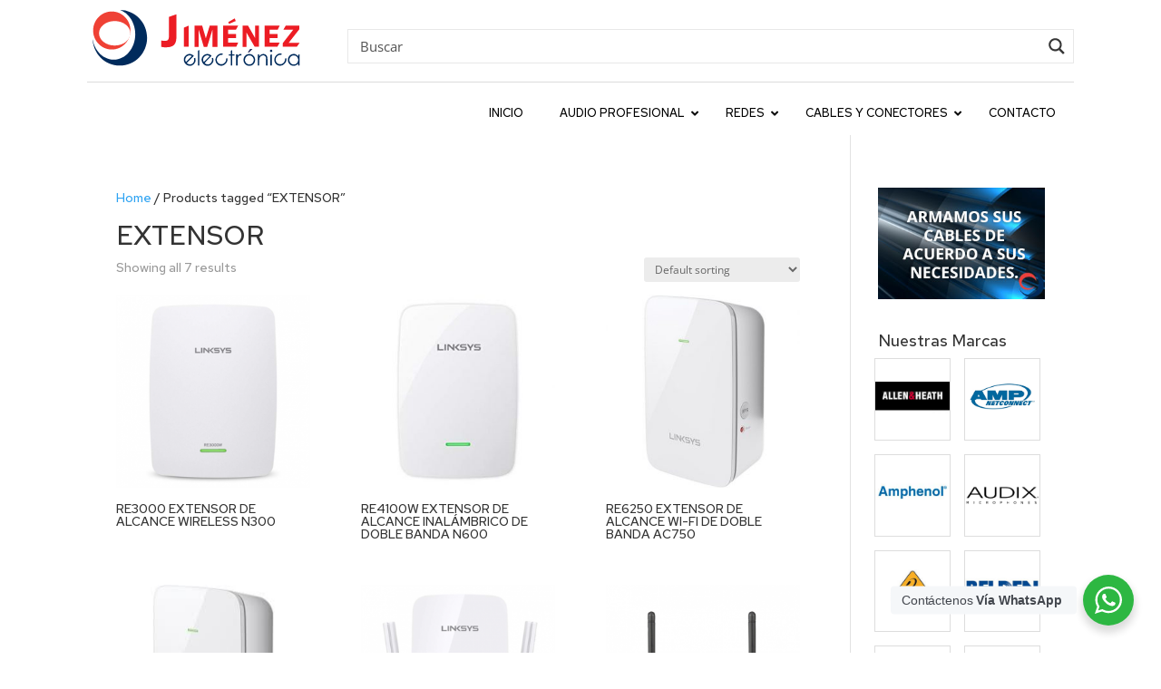

--- FILE ---
content_type: text/css
request_url: https://jimenezelectronica.com/wp-content/et-cache/global/et-divi-customizer-global.min.css?ver=1722889662
body_size: 1275
content:
.wa__popup_chat_box .wa__popup_heading .wa__popup_title{font-weight:600!important}.wa__popup_chat_box .wa__popup_heading .wa__popup_intro{font-size:14px!important;line-height:16px!important;font-weight:600!important}.wa__popup_chat_box .wa__popup_notice{font-size:14px!important;color:#43454b!important;font-weight:500!important;line-height:18px!important}.wa__popup_content_list .wa__popup_content_item .wa__member_duty{font-size:13px!important;color:#4c4d4f!important}.wa__popup_content_list .wa__popup_content_item .wa__member_status{color:#A26D16!important;font-size:13px!important}.wa__popup_content_list .wa__popup_content_item .wa__member_name{font-size:16px!important;color:#6a778e!important;line-height:1.188em!important;font-weight:600!important}.wa__btn_popup .wa__btn_popup_txt{width:230px!important;font-size:14px!important;padding:7px 5px 7px 12px!important;letter-spacing:-0.01em!important;line-height:17px!important}.wa__btn_popup .wa__btn_popup_txt{width:205px!important}.woocommerce img,.woocommerce-page img{height:auto!important}.wb-single-img-cnt{display:flex!important;justify-content:flex-start!important}.wb-single-img-cnt a{margin-bottom:-18px!important;animation:fadeIn 5s}.wb-single-img-cnt a{margin-bottom:-12px!important;margin-left:8%!important}